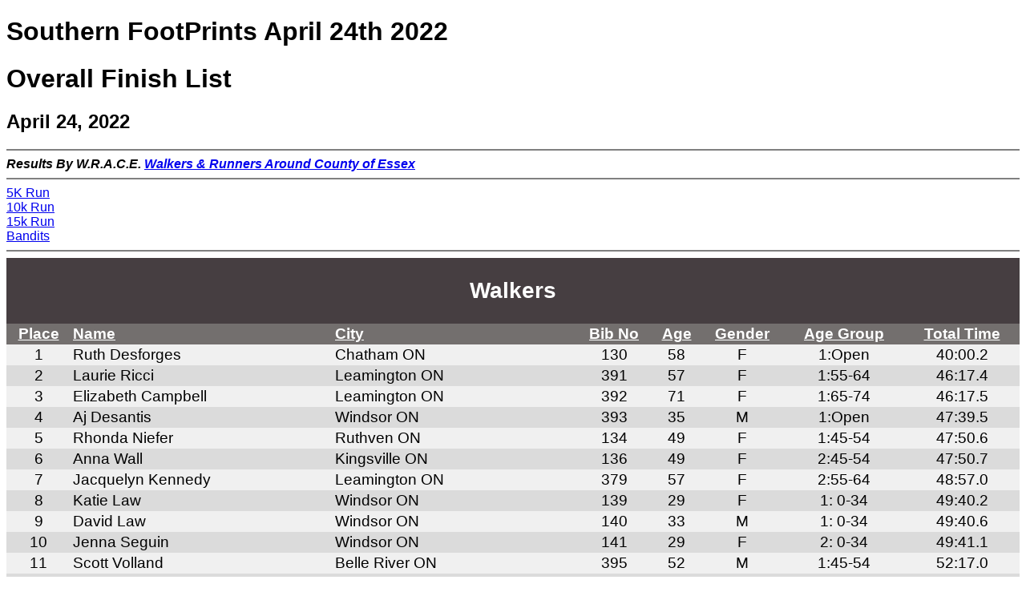

--- FILE ---
content_type: text/html
request_url: http://wrace.org/results/southernfootprints/southernfootprints22.htm
body_size: 9636
content:
<!-- saved from url=(0022)http://internet.e-mail -->
<!DOCTYPE HTML PUBLIC "-//W3C//DTD HTML 4.01 Transitional//EN">
<html lang=en>
<HEAD><TITLE>Southern FootPrints April 24th 2022</TITLE>
<script type="text/javascript" src="https://ajax.googleapis.com/ajax/libs/jquery/1.4.4/jquery.min.js"></script>

<script type="text/javascript">
$.noConflict();
  jQuery(document).ready(function($) {
   $("table.racetable tr:even").css("background-color", "#F0F0F0");   
   $("table.racetable tr:odd").css("background-color", "#DBDBDB");    
       });
  </script>
<style TYPE="text/css">
<!--
body { 
font: normal 100% Calibri, sans-serif;
}
-->
	
<!--table
	{mso-displayed-decimal-separator:"\.";
	mso-displayed-thousand-separator:"\,";}

.racetable 
	{
	border-collapse:collapse; 
	width:100%; 
	color: #0000000; 
	font-size: 14.0pt;
	}

.racetable TD 
	{
	padding:2px 3px 2px 3px;
	mso-ignore:padding;
	border:none;
	vertical-align:bottom;
	font-family:Calibri, sans-serif;
	mso-pattern:auto;
	white-space:nowrap;
	mso-font-charset:0;
	mso-number-format:General;
	}

.racetable TD.h11, .racetable TD.d01, .racetable TD.d11, .racetable TD.d21, .racetable TD.h01, .racetable TD.h21
	{
	text-align:center;
	}

.racetable TD.h12, .racetable TD.d02, .racetable TD.d12, .racetable TD.d22  
	{
	text-align:left;
	}

.racetable TD.d11, .racetable TD.d21, .racetable TD.d12, .racetable TD.d22  
	{
	font-weight:bold;
	}

.racetable TD.d21, .racetable TD.d22  
	{
	text-decoration:underline;
	}

.racetable TD.h11, .racetable TD.h12 
	{
	font-weight:bold;
	text-decoration:underline;
	color: #FFFFFF;
	background: #736F6E;
	}

.racetable TD.h21,.racetable TD.h22 
	{
	font-weight:bold;
	color: #FFFFFF;
	background: #736F6E;
	}

.racetable TD.h01,.racetable TD.h02
	{
	background:#463E41;
	color: #FFFFFF;
	font-size:14.0pt;
	font-weight:bold;
	}
.pagebreak { page-break-before: always; } // page-break-after works, as well

-->
</style>
<style TYPE="text/css">
#container {
    position:relative;
    display: flex;
    justify-content: space-between;
    max-height:0px;
    width:99.5%;
    background-color:#      ;
    border-style:none;
    margin:auto;
    top:0px;
}

#container > div {
    max-height:0px;
    top:0px;
}

</style>
<style>
h1 { 
    display: block;
    font-size: 2em;
    margin-top: 0.67em;
    margin-bottom: 0.67em;
    margin-left: 0;
    margin-right: 0;
    font-weight: bold;
}
h2 { 
    display: block;
    font-size: 1.5em;
    margin-top: 0.83em;
    margin-bottom: 0.83em;
    margin-left: 0;
    margin-right: 0;
    font-weight: bold;
}
h3, legend{font-size:1.17em; clear:both;}
h4 { 
��� display: block;
��� margin-top: 1.33em;
��� margin-bottom: 1.33em;
��� margin-left: 0;
��� margin-right: 0;
��� font-weight: bold;
}
h5 { 
��� display: block;
��� font-size: .83em;
��� margin-top: 1.67em;
��� margin-bottom: 1.67em;
��� margin-left: 0;
��� margin-right: 0;
��� font-weight: bold;
}
h6 { 
��� display: block;
��� font-size: .67em;
��� margin-top: 2.33em;
��� margin-bottom: 2.33em;
��� margin-left: 0;
��� margin-right: 0;
��� font-weight: bold;
}
</style>
</head>
<body>	
<A Name = "Top"></A>
<H1>Southern FootPrints April 24th 2022</H1>
<H1>Overall Finish List</H1>
<H2>April 24, 2022</H2>
<HR noshade>
<B><I>Results By W.R.A.C.E. <a href="http://www.wrace.org">Walkers & Runners Around County of Essex</a></I></B>
<HR noshade>
<A href="# 2">5K Run</A><BR>
<A href="# 3">10k Run</A><BR>
<A href="# 4">15k Run</A><BR>
<A href="#10">Bandits</A><BR>
<HR noshade>
<table border=0 cellpadding=0 cellspacing=0 class="racetable">
  <tr>
    <td class=h01 colspan="8"><H2>Walkers</H2></td>
  </tr>
  <tr>
    <td class=h11>Place</td>
    <td class=h12>Name</td>
    <td class=h12>City</td>
    <td class=h11>Bib No</td>
    <td class=h11>Age</td>
    <td class=h11>Gender</td>
    <td class=h11>Age Group</td>
    <td class=h11>Total Time</td>
  </tr>
  <tr>
    <td class=d01>1</td>
    <td class=d02>Ruth Desforges</td>
    <td class=d02>Chatham  ON</td>
    <td class=d01>130</td>
    <td class=d01>58</td>
    <td class=d01>F</td>
    <td class=d01>1:Open</td>
    <td class=d01>    40:00.2</td>
  </tr>
  <tr>
    <td class=d01>2</td>
    <td class=d02>Laurie Ricci</td>
    <td class=d02>Leamington  ON</td>
    <td class=d01>391</td>
    <td class=d01>57</td>
    <td class=d01>F</td>
    <td class=d01>1:55-64</td>
    <td class=d01>    46:17.4</td>
  </tr>
  <tr>
    <td class=d01>3</td>
    <td class=d02>Elizabeth Campbell</td>
    <td class=d02>Leamington  ON</td>
    <td class=d01>392</td>
    <td class=d01>71</td>
    <td class=d01>F</td>
    <td class=d01>1:65-74</td>
    <td class=d01>    46:17.5</td>
  </tr>
  <tr>
    <td class=d01>4</td>
    <td class=d02>Aj Desantis</td>
    <td class=d02>Windsor  ON</td>
    <td class=d01>393</td>
    <td class=d01>35</td>
    <td class=d01>M</td>
    <td class=d01>1:Open</td>
    <td class=d01>    47:39.5</td>
  </tr>
  <tr>
    <td class=d01>5</td>
    <td class=d02>Rhonda Niefer</td>
    <td class=d02>Ruthven  ON</td>
    <td class=d01>134</td>
    <td class=d01>49</td>
    <td class=d01>F</td>
    <td class=d01>1:45-54</td>
    <td class=d01>    47:50.6</td>
  </tr>
  <tr>
    <td class=d01>6</td>
    <td class=d02>Anna Wall</td>
    <td class=d02>Kingsville  ON</td>
    <td class=d01>136</td>
    <td class=d01>49</td>
    <td class=d01>F</td>
    <td class=d01>2:45-54</td>
    <td class=d01>    47:50.7</td>
  </tr>
  <tr>
    <td class=d01>7</td>
    <td class=d02>Jacquelyn Kennedy</td>
    <td class=d02>Leamington  ON</td>
    <td class=d01>379</td>
    <td class=d01>57</td>
    <td class=d01>F</td>
    <td class=d01>2:55-64</td>
    <td class=d01>    48:57.0</td>
  </tr>
  <tr>
    <td class=d01>8</td>
    <td class=d02>Katie Law</td>
    <td class=d02>Windsor  ON</td>
    <td class=d01>139</td>
    <td class=d01>29</td>
    <td class=d01>F</td>
    <td class=d01>1: 0-34</td>
    <td class=d01>    49:40.2</td>
  </tr>
  <tr>
    <td class=d01>9</td>
    <td class=d02>David Law</td>
    <td class=d02>Windsor  ON</td>
    <td class=d01>140</td>
    <td class=d01>33</td>
    <td class=d01>M</td>
    <td class=d01>1: 0-34</td>
    <td class=d01>    49:40.6</td>
  </tr>
  <tr>
    <td class=d01>10</td>
    <td class=d02>Jenna Seguin</td>
    <td class=d02>Windsor  ON</td>
    <td class=d01>141</td>
    <td class=d01>29</td>
    <td class=d01>F</td>
    <td class=d01>2: 0-34</td>
    <td class=d01>    49:41.1</td>
  </tr>
  <tr>
    <td class=d01>11</td>
    <td class=d02>Scott Volland</td>
    <td class=d02>Belle River  ON</td>
    <td class=d01>395</td>
    <td class=d01>52</td>
    <td class=d01>M</td>
    <td class=d01>1:45-54</td>
    <td class=d01>    52:17.0</td>
  </tr>
  <tr>
    <td class=d01>12</td>
    <td class=d02>Nancy Lyons</td>
    <td class=d02>Essex  ON</td>
    <td class=d01>387</td>
    <td class=d01>68</td>
    <td class=d01>F</td>
    <td class=d01>2:65-74</td>
    <td class=d01>    53:04.6</td>
  </tr>
  <tr>
    <td class=d01>13</td>
    <td class=d02>Lori Deschaine</td>
    <td class=d02>Windsor  ON</td>
    <td class=d01>368</td>
    <td class=d01>49</td>
    <td class=d01>F</td>
    <td class=d01>3:45-54</td>
    <td class=d01>    53:05.7</td>
  </tr>
  <tr>
    <td class=d01>14</td>
    <td class=d02>Neil Blair</td>
    <td class=d02>Tilbury, Ontario  ON</td>
    <td class=d01>359</td>
    <td class=d01>30</td>
    <td class=d01>M</td>
    <td class=d01>2: 0-34</td>
    <td class=d01>    53:11.8</td>
  </tr>
  <tr>
    <td class=d01>15</td>
    <td class=d02>Ryan Schat</td>
    <td class=d02>Essex  ON</td>
    <td class=d01>137</td>
    <td class=d01>25</td>
    <td class=d01>M</td>
    <td class=d01>3: 0-34</td>
    <td class=d01>    53:11.8</td>
  </tr>
  <tr>
    <td class=d01>16</td>
    <td class=d02>Paislee Chauvin</td>
    <td class=d02>Windsor  ON</td>
    <td class=d01>142</td>
    <td class=d01>12</td>
    <td class=d01>F</td>
    <td class=d01>3: 0-34</td>
    <td class=d01>    56:57.1</td>
  </tr>
  <tr>
    <td class=d01>17</td>
    <td class=d02>Hailee Chauvin</td>
    <td class=d02>Belle River  ON</td>
    <td class=d01>143</td>
    <td class=d01>16</td>
    <td class=d01>F</td>
    <td class=d01>4: 0-34</td>
    <td class=d01>    56:57.2</td>
  </tr>
  <tr>
    <td class=d01>18</td>
    <td class=d02>Ed Cornies</td>
    <td class=d02>Wheatley  ON</td>
    <td class=d01>365</td>
    <td class=d01>62</td>
    <td class=d01>M</td>
    <td class=d01>1:55-64</td>
    <td class=d01>    59:24.0</td>
  </tr>
  <tr>
    <td class=d01>19</td>
    <td class=d02>Barb Masotti</td>
    <td class=d02>Windsor  ON</td>
    <td class=d01>389</td>
    <td class=d01>65</td>
    <td class=d01>F</td>
    <td class=d01>3:65-74</td>
    <td class=d01>  1:01:46.5</td>
  </tr>
  <tr>
    <td class=d01>20</td>
    <td class=d02>Sue Konyha</td>
    <td class=d02>Windsor  ON</td>
    <td class=d01>394</td>
    <td class=d01>65</td>
    <td class=d01>F</td>
    <td class=d01>4:65-74</td>
    <td class=d01>  1:01:48.0</td>
  </tr>
  <tr>
    <td class=d01>21</td>
    <td class=d02>Janice Millar</td>
    <td class=d02>Lasalle  ON</td>
    <td class=d01>390</td>
    <td class=d01>59</td>
    <td class=d01>F</td>
    <td class=d01>3:55-64</td>
    <td class=d01>  1:01:49.0</td>
  </tr>
  <tr>
    <td class=d01>22</td>
    <td class=d02>Elizabeth Dow</td>
    <td class=d02>Windsor  ON</td>
    <td class=d01>370</td>
    <td class=d01>62</td>
    <td class=d01>F</td>
    <td class=d01>4:55-64</td>
    <td class=d01>  1:01:51.8</td>
  </tr>
  <tr>
    <td class=d01>23</td>
    <td class=d02>Jake Martens</td>
    <td class=d02>Kingsville  ON</td>
    <td class=d01>388</td>
    <td class=d01>72</td>
    <td class=d01>M</td>
    <td class=d01>1:65-74</td>
    <td class=d01>  1:09:59.8</td>
  </tr>
  <tr>
    <td class=d02><A name = " 2"><A href = "#Top"><font size="-1">Top</font></A></td>
    <td class=d01 colspan="7">&nbsp;</td>
  </tr>
  <tr>
    <td class=h01 colspan="8"><H2>5K Run</H2></td>
  </tr>
  <tr>
    <td class=h11>Place</td>
    <td class=h12>Name</td>
    <td class=h12>City</td>
    <td class=h11>Bib No</td>
    <td class=h11>Age</td>
    <td class=h11>Gender</td>
    <td class=h11>Age Group</td>
    <td class=h11>Total Time</td>
  </tr>
  <tr>
    <td class=d01>1</td>
    <td class=d02>Matt Lafleur</td>
    <td class=d02>Kingsville  ON</td>
    <td class=d01>600</td>
    <td class=d01>19</td>
    <td class=d01>M</td>
    <td class=d01>1:Open</td>
    <td class=d01>    16:12.5</td>
  </tr>
  <tr>
    <td class=d01>2</td>
    <td class=d02>Kyle Morand</td>
    <td class=d02>Amherstburg  ON</td>
    <td class=d01>523</td>
    <td class=d01>29</td>
    <td class=d01>M</td>
    <td class=d01>1:25-29</td>
    <td class=d01>    19:14.6</td>
  </tr>
  <tr>
    <td class=d01>3</td>
    <td class=d02>Meg Mooney</td>
    <td class=d02>Belle River  ON</td>
    <td class=d01>606</td>
    <td class=d01>21</td>
    <td class=d01>F</td>
    <td class=d01>1:Open</td>
    <td class=d01>    20:36.1</td>
  </tr>
  <tr>
    <td class=d01>4</td>
    <td class=d02>Sian Kniaziew</td>
    <td class=d02>Leamington  ON</td>
    <td class=d01>748</td>
    <td class=d01>15</td>
    <td class=d01>F</td>
    <td class=d01>1:15-19</td>
    <td class=d01>    20:48.7</td>
  </tr>
  <tr>
    <td class=d01>5</td>
    <td class=d02>Brayden Mazzella</td>
    <td class=d02>Leamington  ON</td>
    <td class=d01>520</td>
    <td class=d01>20</td>
    <td class=d01>M</td>
    <td class=d01>1:20-24</td>
    <td class=d01>    20:55.6</td>
  </tr>
  <tr>
    <td class=d01>6</td>
    <td class=d02>Connor Laino</td>
    <td class=d02>Leamington  NS</td>
    <td class=d01>495</td>
    <td class=d01>26</td>
    <td class=d01>M</td>
    <td class=d01>2:25-29</td>
    <td class=d01>    22:34.8</td>
  </tr>
  <tr>
    <td class=d01>7</td>
    <td class=d02>Dave Bueckert</td>
    <td class=d02>Chatham  ON</td>
    <td class=d01>465</td>
    <td class=d01>64</td>
    <td class=d01>M</td>
    <td class=d01>1:60-64</td>
    <td class=d01>    22:38.1</td>
  </tr>
  <tr>
    <td class=d01>8</td>
    <td class=d02>Aaden Setterington</td>
    <td class=d02>Leamington  ON</td>
    <td class=d01>793</td>
    <td class=d01>13</td>
    <td class=d01>M</td>
    <td class=d01>1:11-14</td>
    <td class=d01>    23:36.0</td>
  </tr>
  <tr>
    <td class=d01>9</td>
    <td class=d02>Daniel Allaire</td>
    <td class=d02>Amherstburg  ON</td>
    <td class=d01>603</td>
    <td class=d01>46</td>
    <td class=d01>M</td>
    <td class=d01>1:45-49</td>
    <td class=d01>    23:45.6</td>
  </tr>
  <tr>
    <td class=d01>10</td>
    <td class=d02>Philip Nourse</td>
    <td class=d02>Windsor  ON</td>
    <td class=d01>771</td>
    <td class=d01>50</td>
    <td class=d01>M</td>
    <td class=d01>1:50-54</td>
    <td class=d01>    23:48.9</td>
  </tr>
  <tr>
    <td class=d01>11</td>
    <td class=d02>Jeremy Colenutt</td>
    <td class=d02>Ruthven  ON</td>
    <td class=d01>472</td>
    <td class=d01>47</td>
    <td class=d01>M</td>
    <td class=d01>2:45-49</td>
    <td class=d01>    23:50.2</td>
  </tr>
  <tr>
    <td class=d01>12</td>
    <td class=d02>Jason Hernandez</td>
    <td class=d02>Harrow  ON</td>
    <td class=d01>488</td>
    <td class=d01>34</td>
    <td class=d01>M</td>
    <td class=d01>1:30-34</td>
    <td class=d01>    24:07.8</td>
  </tr>
  <tr>
    <td class=d01>13</td>
    <td class=d02>Jeremy Barton</td>
    <td class=d02>La Salle  ON</td>
    <td class=d01>1854</td>
    <td class=d01>49</td>
    <td class=d01>M</td>
    <td class=d01>3:45-49</td>
    <td class=d01>    24:18.8</td>
  </tr>
  <tr>
    <td class=d01>14</td>
    <td class=d02>Amelia Daigle</td>
    <td class=d02>Windsor  ON</td>
    <td class=d01>475</td>
    <td class=d01>33</td>
    <td class=d01>F</td>
    <td class=d01>1:30-34</td>
    <td class=d01>    24:23.8</td>
  </tr>
  <tr>
    <td class=d01>15</td>
    <td class=d02>Genevieve Bacon</td>
    <td class=d02>Harrow  ON</td>
    <td class=d01>797</td>
    <td class=d01>15</td>
    <td class=d01>F</td>
    <td class=d01>2:15-19</td>
    <td class=d01>    24:32.2</td>
  </tr>
  <tr>
    <td class=d01>16</td>
    <td class=d02>Emily Sawatzky</td>
    <td class=d02>Leamington  ON</td>
    <td class=d01>796</td>
    <td class=d01>15</td>
    <td class=d01>F</td>
    <td class=d01>3:15-19</td>
    <td class=d01>    24:41.0</td>
  </tr>
  <tr>
    <td class=d01>17</td>
    <td class=d02>Adam Williams</td>
    <td class=d02>Leamington  ON</td>
    <td class=d01>605</td>
    <td class=d01>38</td>
    <td class=d01>M</td>
    <td class=d01>1:35-39</td>
    <td class=d01>    25:07.1</td>
  </tr>
  <tr>
    <td class=d01>18</td>
    <td class=d02>David Campbell</td>
    <td class=d02>Lasalle  ON</td>
    <td class=d01>708</td>
    <td class=d01>42</td>
    <td class=d01>M</td>
    <td class=d01>1:40-44</td>
    <td class=d01>    25:10.6</td>
  </tr>
  <tr>
    <td class=d01>19</td>
    <td class=d02>Chloe Ebbibbhahs</td>
    <td class=d02>Windsor  ON</td>
    <td class=d01>743</td>
    <td class=d01>25</td>
    <td class=d01>F</td>
    <td class=d01>1:25-29</td>
    <td class=d01>    25:16.7</td>
  </tr>
  <tr>
    <td class=d01>20</td>
    <td class=d02>Bob Rumble</td>
    <td class=d02>Leamington  ON</td>
    <td class=d01>535</td>
    <td class=d01>68</td>
    <td class=d01>M</td>
    <td class=d01>1:65-69</td>
    <td class=d01>    26:15.0</td>
  </tr>
  <tr>
    <td class=d01>21</td>
    <td class=d02>Cadence Turner</td>
    <td class=d02>Windsor  ON</td>
    <td class=d01>794</td>
    <td class=d01>11</td>
    <td class=d01>F</td>
    <td class=d01>1:11-14</td>
    <td class=d01>    26:30.1</td>
  </tr>
  <tr>
    <td class=d01>22</td>
    <td class=d02>Craig Turner</td>
    <td class=d02>Win Dsor  ON</td>
    <td class=d01>795</td>
    <td class=d01>40</td>
    <td class=d01>M</td>
    <td class=d01>2:40-44</td>
    <td class=d01>    26:30.5</td>
  </tr>
  <tr>
    <td class=d01>23</td>
    <td class=d02>Sammy Bueckert</td>
    <td class=d02>Harrow  ON</td>
    <td class=d01>464</td>
    <td class=d01>35</td>
    <td class=d01>F</td>
    <td class=d01>1:35-39</td>
    <td class=d01>    26:34.8</td>
  </tr>
  <tr>
    <td class=d01>24</td>
    <td class=d02>Len Fuerth</td>
    <td class=d02>Woodslee  ON</td>
    <td class=d01>746</td>
    <td class=d01>73</td>
    <td class=d01>M</td>
    <td class=d01>1:70-74</td>
    <td class=d01>    26:55.4</td>
  </tr>
  <tr>
    <td class=d01>25</td>
    <td class=d02>Daniel Campbell</td>
    <td class=d02>Lasalle, Ontario  ON</td>
    <td class=d01>467</td>
    <td class=d01>36</td>
    <td class=d01>M</td>
    <td class=d01>2:35-39</td>
    <td class=d01>    27:15.6</td>
  </tr>
  <tr>
    <td class=d01>26</td>
    <td class=d02>Moe Susa</td>
    <td class=d02>Windsor  ON</td>
    <td class=d01>538</td>
    <td class=d01>29</td>
    <td class=d01>M</td>
    <td class=d01>3:25-29</td>
    <td class=d01>    27:16.0</td>
  </tr>
  <tr>
    <td class=d01>27</td>
    <td class=d02>Cheri Mulcaster</td>
    <td class=d02>Essex  ON</td>
    <td class=d01>524</td>
    <td class=d01>42</td>
    <td class=d01>F</td>
    <td class=d01>1:40-44</td>
    <td class=d01>    27:49.1</td>
  </tr>
  <tr>
    <td class=d01>28</td>
    <td class=d02>Ryan Phaneuf</td>
    <td class=d02>Essex  ON</td>
    <td class=d01>528</td>
    <td class=d01>32</td>
    <td class=d01>M</td>
    <td class=d01>2:30-34</td>
    <td class=d01>    27:49.2</td>
  </tr>
  <tr>
    <td class=d01>29</td>
    <td class=d02>Mindy Colenutt</td>
    <td class=d02>Ruthven  ON</td>
    <td class=d01>471</td>
    <td class=d01>45</td>
    <td class=d01>F</td>
    <td class=d01>1:45-49</td>
    <td class=d01>    28:11.3</td>
  </tr>
  <tr>
    <td class=d01>30</td>
    <td class=d02>Sarah Klie</td>
    <td class=d02>Essex  ON</td>
    <td class=d01>494</td>
    <td class=d01>37</td>
    <td class=d01>F</td>
    <td class=d01>2:35-39</td>
    <td class=d01>    28:16.1</td>
  </tr>
  <tr>
    <td class=d01>31</td>
    <td class=d02>Teresa Mulcaster</td>
    <td class=d02>South Woodslee  ON</td>
    <td class=d01>752</td>
    <td class=d01>43</td>
    <td class=d01>F</td>
    <td class=d01>2:40-44</td>
    <td class=d01>    28:29.0</td>
  </tr>
  <tr>
    <td class=d01>32</td>
    <td class=d02>Jamie Scott</td>
    <td class=d02>Windsor  ON</td>
    <td class=d01>781</td>
    <td class=d01>29</td>
    <td class=d01>F</td>
    <td class=d01>2:25-29</td>
    <td class=d01>    28:38.9</td>
  </tr>
  <tr>
    <td class=d01>33</td>
    <td class=d02>Nick Long</td>
    <td class=d02>Windsor  ON</td>
    <td class=d01>750</td>
    <td class=d01>34</td>
    <td class=d01>M</td>
    <td class=d01>3:30-34</td>
    <td class=d01>    28:55.5</td>
  </tr>
  <tr>
    <td class=d01>34</td>
    <td class=d02>Phil Rosenfeld</td>
    <td class=d02>Wheatley  ON</td>
    <td class=d01>773</td>
    <td class=d01>65</td>
    <td class=d01>M</td>
    <td class=d01>2:65-69</td>
    <td class=d01>    29:08.4</td>
  </tr>
  <tr>
    <td class=d01>35</td>
    <td class=d02>Aava Setterington</td>
    <td class=d02>Leamington  ON</td>
    <td class=d01>792</td>
    <td class=d01>11</td>
    <td class=d01>F</td>
    <td class=d01>2:11-14</td>
    <td class=d01>    29:11.3</td>
  </tr>
  <tr>
    <td class=d01>36</td>
    <td class=d02>Loralei Chauvin</td>
    <td class=d02>Essex  ON</td>
    <td class=d01>1034</td>
    <td class=d01>17</td>
    <td class=d01>F</td>
    <td class=d01>4:15-19</td>
    <td class=d01>    29:17.8</td>
  </tr>
  <tr>
    <td class=d01>37</td>
    <td class=d02>Noah Mastronardi</td>
    <td class=d02>Essex  ON</td>
    <td class=d01>1045</td>
    <td class=d01>17</td>
    <td class=d01>M</td>
    <td class=d01>1:15-19</td>
    <td class=d01>    29:18.0</td>
  </tr>
  <tr>
    <td class=d01>38</td>
    <td class=d02>Elizabeth Hadlock</td>
    <td class=d02>Wallaceburg  ON</td>
    <td class=d01>487</td>
    <td class=d01>23</td>
    <td class=d01>F</td>
    <td class=d01>1:20-24</td>
    <td class=d01>    29:24.8</td>
  </tr>
  <tr>
    <td class=d01>39</td>
    <td class=d02>Ric Keller</td>
    <td class=d02>Harrow  ON</td>
    <td class=d01>790</td>
    <td class=d01>51</td>
    <td class=d01>M</td>
    <td class=d01>2:50-54</td>
    <td class=d01>    29:47.6</td>
  </tr>
  <tr>
    <td class=d01>40</td>
    <td class=d02>Lauren Ducharme</td>
    <td class=d02>Tecumseh  ON</td>
    <td class=d01>477</td>
    <td class=d01>37</td>
    <td class=d01>F</td>
    <td class=d01>3:35-39</td>
    <td class=d01>    30:16.3</td>
  </tr>
  <tr>
    <td class=d01>41</td>
    <td class=d02>Christine Hutchins</td>
    <td class=d02>Leamington  ON</td>
    <td class=d01>489</td>
    <td class=d01>34</td>
    <td class=d01>F</td>
    <td class=d01>2:30-34</td>
    <td class=d01>    30:19.7</td>
  </tr>
  <tr>
    <td class=d01>42</td>
    <td class=d02>Kelly Wales</td>
    <td class=d02>Leamington  ON</td>
    <td class=d01>547</td>
    <td class=d01>50</td>
    <td class=d01>F</td>
    <td class=d01>1:50-54</td>
    <td class=d01>    30:19.8</td>
  </tr>
  <tr>
    <td class=d01>43</td>
    <td class=d02>Alan Thibert</td>
    <td class=d02>Tecumseh  ON</td>
    <td class=d01>540</td>
    <td class=d01>56</td>
    <td class=d01>M</td>
    <td class=d01>1:55-59</td>
    <td class=d01>    30:22.8</td>
  </tr>
  <tr>
    <td class=d01>44</td>
    <td class=d02>Liz Sampogna</td>
    <td class=d02>Cottam  ON</td>
    <td class=d01>800</td>
    <td class=d01>44</td>
    <td class=d01>F</td>
    <td class=d01>3:40-44</td>
    <td class=d01>    30:34.6</td>
  </tr>
  <tr>
    <td class=d01>45</td>
    <td class=d02>Sal Recinos</td>
    <td class=d02>Leamington  ON</td>
    <td class=d01>782</td>
    <td class=d01>22</td>
    <td class=d01>M</td>
    <td class=d01>2:20-24</td>
    <td class=d01>    30:43.4</td>
  </tr>
  <tr>
    <td class=d01>46</td>
    <td class=d02>Chris Fuerth</td>
    <td class=d02>Woodslee  ON</td>
    <td class=d01>745</td>
    <td class=d01>74</td>
    <td class=d01>F</td>
    <td class=d01>1:70-74</td>
    <td class=d01>    30:50.0</td>
  </tr>
  <tr>
    <td class=d01>47</td>
    <td class=d02>Allison Brady</td>
    <td class=d02>Harrow  ON</td>
    <td class=d01>786</td>
    <td class=d01>16</td>
    <td class=d01>F</td>
    <td class=d01>5:15-19</td>
    <td class=d01>    30:54.4</td>
  </tr>
  <tr>
    <td class=d01>48</td>
    <td class=d02>Randi Lamarche</td>
    <td class=d02>Amherstburg  ON</td>
    <td class=d01>601</td>
    <td class=d01>41</td>
    <td class=d01>F</td>
    <td class=d01>4:40-44</td>
    <td class=d01>    31:02.9</td>
  </tr>
  <tr>
    <td class=d01>49</td>
    <td class=d02>Pete Weibe</td>
    <td class=d02>Leamington  ON</td>
    <td class=d01>785</td>
    <td class=d01>62</td>
    <td class=d01>M</td>
    <td class=d01>2:60-64</td>
    <td class=d01>    31:11.9</td>
  </tr>
  <tr>
    <td class=d01>50</td>
    <td class=d02>Larry Masotti</td>
    <td class=d02>Windsor  ON</td>
    <td class=d01>519</td>
    <td class=d01>65</td>
    <td class=d01>M</td>
    <td class=d01>3:65-69</td>
    <td class=d01>    31:12.7</td>
  </tr>
  <tr>
    <td class=d01>51</td>
    <td class=d02>Heather Hadlock</td>
    <td class=d02>Wallaceburg  ON</td>
    <td class=d01>482</td>
    <td class=d01>52</td>
    <td class=d01>F</td>
    <td class=d01>2:50-54</td>
    <td class=d01>    31:24.7</td>
  </tr>
  <tr>
    <td class=d01>52</td>
    <td class=d02>Dave Palmer</td>
    <td class=d02>Chatham  ON</td>
    <td class=d01>753</td>
    <td class=d01>57</td>
    <td class=d01>M</td>
    <td class=d01>2:55-59</td>
    <td class=d01>    31:57.5</td>
  </tr>
  <tr>
    <td class=d01>53</td>
    <td class=d02>Craig Tanner</td>
    <td class=d02>Tecumseh  ON</td>
    <td class=d01>757</td>
    <td class=d01>48</td>
    <td class=d01>M</td>
    <td class=d01>4:45-49</td>
    <td class=d01>    31:58.4</td>
  </tr>
  <tr>
    <td class=d01>54</td>
    <td class=d02>Liz Chittle</td>
    <td class=d02>Harrow  ON</td>
    <td class=d01>470</td>
    <td class=d01>54</td>
    <td class=d01>F</td>
    <td class=d01>3:50-54</td>
    <td class=d01>    32:00.3</td>
  </tr>
  <tr>
    <td class=d01>55</td>
    <td class=d02>Sue Danby</td>
    <td class=d02>Amherstburg  ON</td>
    <td class=d01>476</td>
    <td class=d01>42</td>
    <td class=d01>F</td>
    <td class=d01>5:40-44</td>
    <td class=d01>    32:07.7</td>
  </tr>
  <tr>
    <td class=d01>56</td>
    <td class=d02>Wendy Malenfant</td>
    <td class=d02>Belle River  ON</td>
    <td class=d01>497</td>
    <td class=d01>52</td>
    <td class=d01>F</td>
    <td class=d01>4:50-54</td>
    <td class=d01>    32:10.9</td>
  </tr>
  <tr>
    <td class=d01>57</td>
    <td class=d02>Robin Patterson</td>
    <td class=d02>Rr#3 Harrow  ON</td>
    <td class=d01>755</td>
    <td class=d01>61</td>
    <td class=d01>M</td>
    <td class=d01>3:60-64</td>
    <td class=d01>    32:17.7</td>
  </tr>
  <tr>
    <td class=d01>58</td>
    <td class=d02>Donna Patterson</td>
    <td class=d02>Rr#3 Harrow  ON</td>
    <td class=d01>754</td>
    <td class=d01>60</td>
    <td class=d01>F</td>
    <td class=d01>1:60-64</td>
    <td class=d01>    32:17.8</td>
  </tr>
  <tr>
    <td class=d01>59</td>
    <td class=d02>Samm Manherz</td>
    <td class=d02>Lasalle  ON</td>
    <td class=d01>499</td>
    <td class=d01>26</td>
    <td class=d01>F</td>
    <td class=d01>3:25-29</td>
    <td class=d01>    32:35.1</td>
  </tr>
  <tr>
    <td class=d01>60</td>
    <td class=d02>Emile Daaboul</td>
    <td class=d02>Lasalle  ON</td>
    <td class=d01>474</td>
    <td class=d01>49</td>
    <td class=d01>M</td>
    <td class=d01>5:45-49</td>
    <td class=d01>    32:36.0</td>
  </tr>
  <tr>
    <td class=d01>61</td>
    <td class=d02>Matthew Isherwood</td>
    <td class=d02>Windsor  ON</td>
    <td class=d01>490</td>
    <td class=d01>33</td>
    <td class=d01>M</td>
    <td class=d01>4:30-34</td>
    <td class=d01>    32:36.9</td>
  </tr>
  <tr>
    <td class=d01>62</td>
    <td class=d02>Tara Manherz</td>
    <td class=d02>Amherstburg  ON</td>
    <td class=d01>498</td>
    <td class=d01>37</td>
    <td class=d01>F</td>
    <td class=d01>4:35-39</td>
    <td class=d01>    32:40.3</td>
  </tr>
  <tr>
    <td class=d01>63</td>
    <td class=d02>Caiden Fitzpatrick</td>
    <td class=d02>South Woodslee  ON</td>
    <td class=d01>784</td>
    <td class=d01>10</td>
    <td class=d01>M</td>
    <td class=d01>1: 0-10</td>
    <td class=d01>    32:41.4</td>
  </tr>
  <tr>
    <td class=d01>64</td>
    <td class=d02>Katie Fitzpatrick</td>
    <td class=d02>South Woodslee  ON</td>
    <td class=d01>783</td>
    <td class=d01>38</td>
    <td class=d01>F</td>
    <td class=d01>5:35-39</td>
    <td class=d01>    32:42.3</td>
  </tr>
  <tr>
    <td class=d01>65</td>
    <td class=d02>Bill Folliott</td>
    <td class=d02>Kingsville  ON</td>
    <td class=d01>602</td>
    <td class=d01>74</td>
    <td class=d01>M</td>
    <td class=d01>2:70-74</td>
    <td class=d01>    32:46.9</td>
  </tr>
  <tr>
    <td class=d01>66</td>
    <td class=d02>Leeann Turza</td>
    <td class=d02>Windsor  ON</td>
    <td class=d01>545</td>
    <td class=d01>51</td>
    <td class=d01>M</td>
    <td class=d01>3:50-54</td>
    <td class=d01>    32:51.2</td>
  </tr>
  <tr>
    <td class=d01>67</td>
    <td class=d02>Amanda Allen</td>
    <td class=d02>Windsor  ON</td>
    <td class=d01>604</td>
    <td class=d01>51</td>
    <td class=d01>F</td>
    <td class=d01>5:50-54</td>
    <td class=d01>    32:51.5</td>
  </tr>
  <tr>
    <td class=d01>68</td>
    <td class=d02>Aaron Setterington</td>
    <td class=d02>Leamington  ON</td>
    <td class=d01>791</td>
    <td class=d01>44</td>
    <td class=d01>M</td>
    <td class=d01>3:40-44</td>
    <td class=d01>    32:54.4</td>
  </tr>
  <tr>
    <td class=d01>69</td>
    <td class=d02>Patricia Jarvis</td>
    <td class=d02>Amherstburg  ON</td>
    <td class=d01>491</td>
    <td class=d01>60</td>
    <td class=d01>F</td>
    <td class=d01>2:60-64</td>
    <td class=d01>    33:20.0</td>
  </tr>
  <tr>
    <td class=d01>70</td>
    <td class=d02>Christine Goulet</td>
    <td class=d02>Leamington  ON</td>
    <td class=d01>481</td>
    <td class=d01>58</td>
    <td class=d01>F</td>
    <td class=d01>1:55-59</td>
    <td class=d01>    33:35.6</td>
  </tr>
  <tr>
    <td class=d01>71</td>
    <td class=d02>Kristina Osborne</td>
    <td class=d02>Belle River  ON</td>
    <td class=d01>526</td>
    <td class=d01>44</td>
    <td class=d01>F</td>
    <td class=d01>6:40-44</td>
    <td class=d01>    34:01.3</td>
  </tr>
  <tr>
    <td class=d01>72</td>
    <td class=d02>Ann Seguin</td>
    <td class=d02>Lakeshore  ON</td>
    <td class=d01>774</td>
    <td class=d01>39</td>
    <td class=d01>F</td>
    <td class=d01>6:35-39</td>
    <td class=d01>    34:18.4</td>
  </tr>
  <tr>
    <td class=d01>73</td>
    <td class=d02>Robert Poirier</td>
    <td class=d02>Lasalle  ON</td>
    <td class=d01>529</td>
    <td class=d01>48</td>
    <td class=d01>M</td>
    <td class=d01>6:45-49</td>
    <td class=d01>    34:28.7</td>
  </tr>
  <tr>
    <td class=d01>74</td>
    <td class=d02>Julie Seaton</td>
    <td class=d02>Blenheim  ON</td>
    <td class=d01>536</td>
    <td class=d01>65</td>
    <td class=d01>F</td>
    <td class=d01>1:65-69</td>
    <td class=d01>    34:46.9</td>
  </tr>
  <tr>
    <td class=d01>75</td>
    <td class=d02>Grace Fox</td>
    <td class=d02>Leamington  ON</td>
    <td class=d01>787</td>
    <td class=d01>16</td>
    <td class=d01>F</td>
    <td class=d01>6:15-19</td>
    <td class=d01>    34:52.4</td>
  </tr>
  <tr>
    <td class=d01>76</td>
    <td class=d02>Lauren Nantau</td>
    <td class=d02>Windsor  ON</td>
    <td class=d01>525</td>
    <td class=d01>30</td>
    <td class=d01>F</td>
    <td class=d01>3:30-34</td>
    <td class=d01>    35:11.4</td>
  </tr>
  <tr>
    <td class=d01>77</td>
    <td class=d02>Darcy Thachuk-Gay</td>
    <td class=d02>Tecumseh  ON</td>
    <td class=d01>539</td>
    <td class=d01>50</td>
    <td class=d01>F</td>
    <td class=d01>6:50-54</td>
    <td class=d01>    35:18.8</td>
  </tr>
  <tr>
    <td class=d01>78</td>
    <td class=d02>Tina Morujo</td>
    <td class=d02>Lasalle  ON</td>
    <td class=d01>770</td>
    <td class=d01>55</td>
    <td class=d01>F</td>
    <td class=d01>2:55-59</td>
    <td class=d01>    35:19.5</td>
  </tr>
  <tr>
    <td class=d01>79</td>
    <td class=d02>Silvia Kienast</td>
    <td class=d02>Lasalle  ON</td>
    <td class=d01>492</td>
    <td class=d01>46</td>
    <td class=d01>F</td>
    <td class=d01>2:45-49</td>
    <td class=d01>    35:30.0</td>
  </tr>
  <tr>
    <td class=d01>80</td>
    <td class=d02>Nicole Giacchini</td>
    <td class=d02>Windsor  ON</td>
    <td class=d01>480</td>
    <td class=d01>25</td>
    <td class=d01>F</td>
    <td class=d01>4:25-29</td>
    <td class=d01>    35:30.0</td>
  </tr>
  <tr>
    <td class=d01>81</td>
    <td class=d02>Chet Gibula</td>
    <td class=d02>Leamington  ON</td>
    <td class=d01>764</td>
    <td class=d01>83</td>
    <td class=d01>M</td>
    <td class=d01>1:75-99</td>
    <td class=d01>    35:56.3</td>
  </tr>
  <tr>
    <td class=d01>82</td>
    <td class=d02>Andrea Ricci</td>
    <td class=d02>Leamington  ON</td>
    <td class=d01>533</td>
    <td class=d01>29</td>
    <td class=d01>F</td>
    <td class=d01>5:25-29</td>
    <td class=d01>    36:58.9</td>
  </tr>
  <tr>
    <td class=d01>83</td>
    <td class=d02>Ashley Carnahan</td>
    <td class=d02>Comber  ON</td>
    <td class=d01>763</td>
    <td class=d01>36</td>
    <td class=d01>F</td>
    <td class=d01>7:35-39</td>
    <td class=d01>    37:00.4</td>
  </tr>
  <tr>
    <td class=d01>84</td>
    <td class=d02>Gillian Clanachan</td>
    <td class=d02>Windsor  ON</td>
    <td class=d01>741</td>
    <td class=d01>29</td>
    <td class=d01>F</td>
    <td class=d01>6:25-29</td>
    <td class=d01>    40:23.4</td>
  </tr>
  <tr>
    <td class=d01>85</td>
    <td class=d02>Beth Kinnaird-Iler</td>
    <td class=d02>Harrow  ON</td>
    <td class=d01>493</td>
    <td class=d01>57</td>
    <td class=d01>F</td>
    <td class=d01>3:55-59</td>
    <td class=d01>    42:33.2</td>
  </tr>
  <tr>
    <td class=d01>86</td>
    <td class=d02>Trish Cowper</td>
    <td class=d02>Essex  ON</td>
    <td class=d01>473</td>
    <td class=d01>48</td>
    <td class=d01>F</td>
    <td class=d01>3:45-49</td>
    <td class=d01>    43:02.7</td>
  </tr>
  <tr>
    <td class=d01>87</td>
    <td class=d02>Santina Silvaggi</td>
    <td class=d02>Essex  ON</td>
    <td class=d01>537</td>
    <td class=d01>36</td>
    <td class=d01>F</td>
    <td class=d01>8:35-39</td>
    <td class=d01>    43:02.8</td>
  </tr>
  <tr>
    <td class=d01>88</td>
    <td class=d02>Annette Lumley</td>
    <td class=d02>Belle River  ON</td>
    <td class=d01>767</td>
    <td class=d01>53</td>
    <td class=d01>F</td>
    <td class=d01>7:50-54</td>
    <td class=d01>    44:18.4</td>
  </tr>
  <tr>
    <td class=d01>89</td>
    <td class=d02>Megan Lumley</td>
    <td class=d02>Belle River  ON</td>
    <td class=d01>496</td>
    <td class=d01>24</td>
    <td class=d01>F</td>
    <td class=d01>2:20-24</td>
    <td class=d01>    44:18.5</td>
  </tr>
  <tr>
    <td class=d01>90</td>
    <td class=d02>Emmett Campeau</td>
    <td class=d02>Essex  ON</td>
    <td class=d01>468</td>
    <td class=d01>9</td>
    <td class=d01>M</td>
    <td class=d01>2: 0-10</td>
    <td class=d01>    44:22.3</td>
  </tr>
  <tr>
    <td class=d01>91</td>
    <td class=d02>Jodie Campeau</td>
    <td class=d02>Essex  ON</td>
    <td class=d01>469</td>
    <td class=d01>38</td>
    <td class=d01>F</td>
    <td class=d01>9:35-39</td>
    <td class=d01>    44:29.3</td>
  </tr>
  <tr>
    <td class=d01>92</td>
    <td class=d02>Lisa Lavack</td>
    <td class=d02>Tecumseh  ON</td>
    <td class=d01>749</td>
    <td class=d01>52</td>
    <td class=d01>F</td>
    <td class=d01>8:50-54</td>
    <td class=d01>    44:41.1</td>
  </tr>
  <tr>
    <td class=d01>93</td>
    <td class=d02>Angela McMurren</td>
    <td class=d02>Woodslee  ON</td>
    <td class=d01>522</td>
    <td class=d01>45</td>
    <td class=d01>F</td>
    <td class=d01>4:45-49</td>
    <td class=d01>    45:49.5</td>
  </tr>
  <tr>
    <td class=d01>94</td>
    <td class=d02>Melissa Volland</td>
    <td class=d02>Belle River  ON</td>
    <td class=d01>546</td>
    <td class=d01>50</td>
    <td class=d01>F</td>
    <td class=d01>9:50-54</td>
    <td class=d01>    48:19.5</td>
  </tr>
  <tr>
    <td class=d01>95</td>
    <td class=d02>Sandra Bayly-Smith</td>
    <td class=d02>Windsor  ON</td>
    <td class=d01>681</td>
    <td class=d01>54</td>
    <td class=d01>F</td>
    <td class=d01>10:50-54</td>
    <td class=d01>    50:05.6</td>
  </tr>
  <tr>
    <td class=d01>96</td>
    <td class=d02>Leigh Fennell</td>
    <td class=d02>Belle River  ON</td>
    <td class=d01>744</td>
    <td class=d01>43</td>
    <td class=d01>F</td>
    <td class=d01>7:40-44</td>
    <td class=d01>    50:05.8</td>
  </tr>
  <tr>
    <td class=d01>97</td>
    <td class=d02>Kerry Josin</td>
    <td class=d02>Kingsville  ON</td>
    <td class=d01>798</td>
    <td class=d01>46</td>
    <td class=d01>F</td>
    <td class=d01>5:45-49</td>
    <td class=d01>    58:18.1</td>
  </tr>
  <tr>
    <td class=d01>98</td>
    <td class=d02>Dax Josin</td>
    <td class=d02>Kingsville  ON</td>
    <td class=d01>799</td>
    <td class=d01>18</td>
    <td class=d01>M</td>
    <td class=d01>2:15-19</td>
    <td class=d01>    58:18.1</td>
  </tr>
  <tr>
    <td class=d01>99</td>
    <td class=d02>Brian Palmer</td>
    <td class=d02>Leamington  ON</td>
    <td class=d01>789</td>
    <td class=d01>14</td>
    <td class=d01>M</td>
    <td class=d01>2:11-14</td>
    <td class=d01>  1:08:05.7</td>
  </tr>
  <tr>
    <td class=d01>100</td>
    <td class=d02>Madison Palmer</td>
    <td class=d02>Leamington  ON</td>
    <td class=d01>788</td>
    <td class=d01>16</td>
    <td class=d01>F</td>
    <td class=d01>7:15-19</td>
    <td class=d01>  1:08:05.8</td>
  </tr>
  <tr>
    <td class=d02><A name = " 3"><A href = "#Top"><font size="-1">Top</font></A></td>
    <td class=d01 colspan="7">&nbsp;</td>
  </tr>
  <tr>
    <td class=h01 colspan="8"><H2>10k Run</H2></td>
  </tr>
  <tr>
    <td class=h11>Place</td>
    <td class=h12>Name</td>
    <td class=h12>City</td>
    <td class=h11>Bib No</td>
    <td class=h11>Age</td>
    <td class=h11>Gender</td>
    <td class=h11>Age Group</td>
    <td class=h11>Total Time</td>
  </tr>
  <tr>
    <td class=d01>1</td>
    <td class=d02>Tyler Jones</td>
    <td class=d02>Windsor  ON</td>
    <td class=d01>1041</td>
    <td class=d01>23</td>
    <td class=d01>M</td>
    <td class=d01>1:Open</td>
    <td class=d01>    32:24.0</td>
  </tr>
  <tr>
    <td class=d01>2</td>
    <td class=d02>Boyd Cowan</td>
    <td class=d02>Blyth  ON</td>
    <td class=d01>1068</td>
    <td class=d01>19</td>
    <td class=d01>M</td>
    <td class=d01>1:15-19</td>
    <td class=d01>    36:35.2</td>
  </tr>
  <tr>
    <td class=d01>3</td>
    <td class=d02>Michael Ross</td>
    <td class=d02>Kingsville  ON</td>
    <td class=d01>1047</td>
    <td class=d01>46</td>
    <td class=d01>M</td>
    <td class=d01>1:45-49</td>
    <td class=d01>    48:14.5</td>
  </tr>
  <tr>
    <td class=d01>4</td>
    <td class=d02>Peter Teichroeb</td>
    <td class=d02>Staples  ON</td>
    <td class=d01>1073</td>
    <td class=d01>31</td>
    <td class=d01>M</td>
    <td class=d01>1:30-34</td>
    <td class=d01>    48:30.9</td>
  </tr>
  <tr>
    <td class=d01>5</td>
    <td class=d02>Addison Pollard</td>
    <td class=d02>Harrow  ON</td>
    <td class=d01>1088</td>
    <td class=d01>15</td>
    <td class=d01>F</td>
    <td class=d01>1:Open</td>
    <td class=d01>    49:19.0</td>
  </tr>
  <tr>
    <td class=d01>6</td>
    <td class=d02>Nancy Seidl</td>
    <td class=d02>Chatham  ON</td>
    <td class=d01>1048</td>
    <td class=d01>44</td>
    <td class=d01>F</td>
    <td class=d01>1:40-44</td>
    <td class=d01>    51:09.4</td>
  </tr>
  <tr>
    <td class=d01>7</td>
    <td class=d02>Marc Pinke</td>
    <td class=d02>Lasalle  ON</td>
    <td class=d01>1074</td>
    <td class=d01>46</td>
    <td class=d01>M</td>
    <td class=d01>2:45-49</td>
    <td class=d01>    51:23.4</td>
  </tr>
  <tr>
    <td class=d01>8</td>
    <td class=d02>Krzysztof Grabka</td>
    <td class=d02>Windsor  ON</td>
    <td class=d01>1052</td>
    <td class=d01>38</td>
    <td class=d01>M</td>
    <td class=d01>1:35-39</td>
    <td class=d01>    52:00.0</td>
  </tr>
  <tr>
    <td class=d01>9</td>
    <td class=d02>Laura Musyj</td>
    <td class=d02>Harrow  ON</td>
    <td class=d01>1085</td>
    <td class=d01>35</td>
    <td class=d01>F</td>
    <td class=d01>1:35-39</td>
    <td class=d01>    52:38.9</td>
  </tr>
  <tr>
    <td class=d01>10</td>
    <td class=d02>Jennifer Faber</td>
    <td class=d02>Amherstburg  ON</td>
    <td class=d01>1015</td>
    <td class=d01>44</td>
    <td class=d01>F</td>
    <td class=d01>2:40-44</td>
    <td class=d01>    53:20.8</td>
  </tr>
  <tr>
    <td class=d01>11</td>
    <td class=d02>Aim�e Poirier</td>
    <td class=d02>Lasalle  ON</td>
    <td class=d01>1087</td>
    <td class=d01>15</td>
    <td class=d01>F</td>
    <td class=d01>1:15-19</td>
    <td class=d01>    53:53.3</td>
  </tr>
  <tr>
    <td class=d01>12</td>
    <td class=d02>Kelly-Anne Moar</td>
    <td class=d02>Wardsville  ON</td>
    <td class=d01>1084</td>
    <td class=d01>39</td>
    <td class=d01>F</td>
    <td class=d01>2:35-39</td>
    <td class=d01>    53:56.0</td>
  </tr>
  <tr>
    <td class=d01>13</td>
    <td class=d02>April Norris</td>
    <td class=d02>Chatham  ON</td>
    <td class=d01>1058</td>
    <td class=d01>51</td>
    <td class=d01>F</td>
    <td class=d01>1:50-54</td>
    <td class=d01>    54:19.2</td>
  </tr>
  <tr>
    <td class=d01>14</td>
    <td class=d02>Ronan Oliver</td>
    <td class=d02>Cottam  ON</td>
    <td class=d01>1079</td>
    <td class=d01>50</td>
    <td class=d01>M</td>
    <td class=d01>1:50-54</td>
    <td class=d01>    54:29.1</td>
  </tr>
  <tr>
    <td class=d01>15</td>
    <td class=d02>Randy Primeau</td>
    <td class=d02>Windsor  ON</td>
    <td class=d01>1046</td>
    <td class=d01>62</td>
    <td class=d01>M</td>
    <td class=d01>1:60-64</td>
    <td class=d01>    55:13.5</td>
  </tr>
  <tr>
    <td class=d01>16</td>
    <td class=d02>Jillian Authier</td>
    <td class=d02>Windsor  ON</td>
    <td class=d01>1000</td>
    <td class=d01>39</td>
    <td class=d01>F</td>
    <td class=d01>3:35-39</td>
    <td class=d01>    55:29.6</td>
  </tr>
  <tr>
    <td class=d01>17</td>
    <td class=d02>Michelle Gauthier Fitch</td>
    <td class=d02>Essex  ON</td>
    <td class=d01>1018</td>
    <td class=d01>44</td>
    <td class=d01>F</td>
    <td class=d01>3:40-44</td>
    <td class=d01>    55:44.6</td>
  </tr>
  <tr>
    <td class=d01>18</td>
    <td class=d02>Marco Bohlen</td>
    <td class=d02>Leamington  ON</td>
    <td class=d01>1082</td>
    <td class=d01>46</td>
    <td class=d01>M</td>
    <td class=d01>3:45-49</td>
    <td class=d01>    55:49.0</td>
  </tr>
  <tr>
    <td class=d01>19</td>
    <td class=d02>Nick Ligori</td>
    <td class=d02>Windsor  ON</td>
    <td class=d01>1026</td>
    <td class=d01>50</td>
    <td class=d01>M</td>
    <td class=d01>2:50-54</td>
    <td class=d01>    55:49.1</td>
  </tr>
  <tr>
    <td class=d01>20</td>
    <td class=d02>Justine Sepetance</td>
    <td class=d02>Tecumseh  ON</td>
    <td class=d01>1091</td>
    <td class=d01>38</td>
    <td class=d01>F</td>
    <td class=d01>4:35-39</td>
    <td class=d01>    55:49.2</td>
  </tr>
  <tr>
    <td class=d01>21</td>
    <td class=d02>Shannon Chauvin</td>
    <td class=d02>Windsor  ON</td>
    <td class=d01>1035</td>
    <td class=d01>43</td>
    <td class=d01>F</td>
    <td class=d01>4:40-44</td>
    <td class=d01>    56:57.5</td>
  </tr>
  <tr>
    <td class=d01>22</td>
    <td class=d02>Ian Johnston</td>
    <td class=d02>Chatham  ON</td>
    <td class=d01>1072</td>
    <td class=d01>61</td>
    <td class=d01>M</td>
    <td class=d01>2:60-64</td>
    <td class=d01>    57:14.2</td>
  </tr>
  <tr>
    <td class=d01>23</td>
    <td class=d02>Melanie Borrelli</td>
    <td class=d02>Windsor  ON</td>
    <td class=d01>1033</td>
    <td class=d01>43</td>
    <td class=d01>F</td>
    <td class=d01>5:40-44</td>
    <td class=d01>    57:26.8</td>
  </tr>
  <tr>
    <td class=d01>24</td>
    <td class=d02>Michelle Maluske</td>
    <td class=d02>Windsor  ON</td>
    <td class=d01>1027</td>
    <td class=d01>45</td>
    <td class=d01>F</td>
    <td class=d01>1:45-49</td>
    <td class=d01>    57:27.1</td>
  </tr>
  <tr>
    <td class=d01>25</td>
    <td class=d02>Les Chortos</td>
    <td class=d02>Ruthven  ON</td>
    <td class=d01>1076</td>
    <td class=d01>65</td>
    <td class=d01>M</td>
    <td class=d01>1:65-69</td>
    <td class=d01>    57:29.0</td>
  </tr>
  <tr>
    <td class=d01>26</td>
    <td class=d02>Liz Martyn</td>
    <td class=d02>Lasalle  ON</td>
    <td class=d01>1028</td>
    <td class=d01>48</td>
    <td class=d01>F</td>
    <td class=d01>2:45-49</td>
    <td class=d01>    57:32.0</td>
  </tr>
  <tr>
    <td class=d01>27</td>
    <td class=d02>Kara Blair</td>
    <td class=d02>Tilbury, Ontario  ON</td>
    <td class=d01>1002</td>
    <td class=d01>30</td>
    <td class=d01>F</td>
    <td class=d01>1:30-34</td>
    <td class=d01>    57:44.3</td>
  </tr>
  <tr>
    <td class=d01>28</td>
    <td class=d02>Terry Kraetschmer</td>
    <td class=d02>Windsor  ON</td>
    <td class=d01>1022</td>
    <td class=d01>49</td>
    <td class=d01>M</td>
    <td class=d01>4:45-49</td>
    <td class=d01>    57:52.8</td>
  </tr>
  <tr>
    <td class=d01>29</td>
    <td class=d02>Julie De Meyer</td>
    <td class=d02>Chatham  ON</td>
    <td class=d01>1010</td>
    <td class=d01>56</td>
    <td class=d01>F</td>
    <td class=d01>1:55-59</td>
    <td class=d01>    58:24.7</td>
  </tr>
  <tr>
    <td class=d01>30</td>
    <td class=d02>Deb Lamantia</td>
    <td class=d02>Tecumseh  ON</td>
    <td class=d01>1024</td>
    <td class=d01>53</td>
    <td class=d01>F</td>
    <td class=d01>2:50-54</td>
    <td class=d01>    59:20.7</td>
  </tr>
  <tr>
    <td class=d01>31</td>
    <td class=d02>Tammy Roberts</td>
    <td class=d02>Belle River  ON</td>
    <td class=d01>1089</td>
    <td class=d01>43</td>
    <td class=d01>F</td>
    <td class=d01>6:40-44</td>
    <td class=d01>    59:21.4</td>
  </tr>
  <tr>
    <td class=d01>32</td>
    <td class=d02>Sera Natalina Mazzali</td>
    <td class=d02>Stoney Point  ON</td>
    <td class=d01>1029</td>
    <td class=d01>27</td>
    <td class=d01>F</td>
    <td class=d01>1:25-29</td>
    <td class=d01>    59:22.1</td>
  </tr>
  <tr>
    <td class=d01>33</td>
    <td class=d02>Fran Clark</td>
    <td class=d02>Windsor  ON</td>
    <td class=d01>1007</td>
    <td class=d01>49</td>
    <td class=d01>F</td>
    <td class=d01>3:45-49</td>
    <td class=d01>    59:30.3</td>
  </tr>
  <tr>
    <td class=d01>34</td>
    <td class=d02>Terri Bueckert</td>
    <td class=d02>Chatham  ON</td>
    <td class=d01>1005</td>
    <td class=d01>54</td>
    <td class=d01>F</td>
    <td class=d01>3:50-54</td>
    <td class=d01>    59:38.7</td>
  </tr>
  <tr>
    <td class=d01>35</td>
    <td class=d02>Miranda St Louis</td>
    <td class=d02>Essex  ON</td>
    <td class=d01>1092</td>
    <td class=d01>45</td>
    <td class=d01>F</td>
    <td class=d01>4:45-49</td>
    <td class=d01>  1:00:06.2</td>
  </tr>
  <tr>
    <td class=d01>36</td>
    <td class=d02>Stacey McGuire</td>
    <td class=d02>Windsor  ON</td>
    <td class=d01>1031</td>
    <td class=d01>38</td>
    <td class=d01>F</td>
    <td class=d01>5:35-39</td>
    <td class=d01>  1:00:34.9</td>
  </tr>
  <tr>
    <td class=d01>37</td>
    <td class=d02>Austin Ewen</td>
    <td class=d02>Windsor  ON</td>
    <td class=d01>1075</td>
    <td class=d01>33</td>
    <td class=d01>M</td>
    <td class=d01>2:30-34</td>
    <td class=d01>  1:01:18.2</td>
  </tr>
  <tr>
    <td class=d01>38</td>
    <td class=d02>Cora Ofner</td>
    <td class=d02>Windsor  ON</td>
    <td class=d01>1875</td>
    <td class=d01>29</td>
    <td class=d01>F</td>
    <td class=d01>2:25-29</td>
    <td class=d01>  1:01:35.8</td>
  </tr>
  <tr>
    <td class=d01>39</td>
    <td class=d02>Kim Street-Abram</td>
    <td class=d02>Belle River  ON</td>
    <td class=d01>1064</td>
    <td class=d01>53</td>
    <td class=d01>F</td>
    <td class=d01>4:50-54</td>
    <td class=d01>  1:01:45.8</td>
  </tr>
  <tr>
    <td class=d01>40</td>
    <td class=d02>Josette Debrouwer</td>
    <td class=d02>Blenheim  ON</td>
    <td class=d01>1071</td>
    <td class=d01>57</td>
    <td class=d01>F</td>
    <td class=d01>2:55-59</td>
    <td class=d01>  1:02:17.4</td>
  </tr>
  <tr>
    <td class=d01>41</td>
    <td class=d02>Jennifer Hewer</td>
    <td class=d02>Windsor  ON</td>
    <td class=d01>1020</td>
    <td class=d01>38</td>
    <td class=d01>F</td>
    <td class=d01>6:35-39</td>
    <td class=d01>  1:03:23.1</td>
  </tr>
  <tr>
    <td class=d01>42</td>
    <td class=d02>Jessica Orange</td>
    <td class=d02>Windsor  ON</td>
    <td class=d01>1086</td>
    <td class=d01>41</td>
    <td class=d01>F</td>
    <td class=d01>7:40-44</td>
    <td class=d01>  1:03:23.2</td>
  </tr>
  <tr>
    <td class=d01>43</td>
    <td class=d02>Sheri Chorba</td>
    <td class=d02>Leamington  ON</td>
    <td class=d01>1080</td>
    <td class=d01>50</td>
    <td class=d01>F</td>
    <td class=d01>5:50-54</td>
    <td class=d01>  1:03:37.6</td>
  </tr>
  <tr>
    <td class=d01>44</td>
    <td class=d02>Rose Low</td>
    <td class=d02>Amherstburg  ON</td>
    <td class=d01>1044</td>
    <td class=d01>61</td>
    <td class=d01>F</td>
    <td class=d01>1:60-64</td>
    <td class=d01>  1:03:43.3</td>
  </tr>
  <tr>
    <td class=d01>45</td>
    <td class=d02>Jane Clary</td>
    <td class=d02>Windsor  ON</td>
    <td class=d01>1008</td>
    <td class=d01>40</td>
    <td class=d01>F</td>
    <td class=d01>8:40-44</td>
    <td class=d01>  1:03:57.1</td>
  </tr>
  <tr>
    <td class=d01>46</td>
    <td class=d02>Linda Fraser</td>
    <td class=d02>Lasalle  ON</td>
    <td class=d01>1038</td>
    <td class=d01>61</td>
    <td class=d01>F</td>
    <td class=d01>2:60-64</td>
    <td class=d01>  1:04:04.3</td>
  </tr>
  <tr>
    <td class=d01>47</td>
    <td class=d02>Cameron Fraser</td>
    <td class=d02>Lasalle  ON</td>
    <td class=d01>1077</td>
    <td class=d01>59</td>
    <td class=d01>M</td>
    <td class=d01>1:55-59</td>
    <td class=d01>  1:04:08.4</td>
  </tr>
  <tr>
    <td class=d01>48</td>
    <td class=d02>Vince Bonadonna</td>
    <td class=d02>Leamington  ON</td>
    <td class=d01>1003</td>
    <td class=d01>31</td>
    <td class=d01>M</td>
    <td class=d01>3:30-34</td>
    <td class=d01>  1:04:13.3</td>
  </tr>
  <tr>
    <td class=d01>49</td>
    <td class=d02>Amanda Jean</td>
    <td class=d02>Belle River  ON</td>
    <td class=d01>1040</td>
    <td class=d01>40</td>
    <td class=d01>F</td>
    <td class=d01>9:40-44</td>
    <td class=d01>  1:04:18.7</td>
  </tr>
  <tr>
    <td class=d01>50</td>
    <td class=d02>Lori Ducharme</td>
    <td class=d02>Belle River  ON</td>
    <td class=d01>1014</td>
    <td class=d01>48</td>
    <td class=d01>F</td>
    <td class=d01>5:45-49</td>
    <td class=d01>  1:04:28.5</td>
  </tr>
  <tr>
    <td class=d01>51</td>
    <td class=d02>Darl Low</td>
    <td class=d02>Amherstburg  ON</td>
    <td class=d01>1078</td>
    <td class=d01>63</td>
    <td class=d01>M</td>
    <td class=d01>3:60-64</td>
    <td class=d01>  1:04:52.8</td>
  </tr>
  <tr>
    <td class=d01>52</td>
    <td class=d02>Chris Webster</td>
    <td class=d02>Windsor  ON</td>
    <td class=d01>1081</td>
    <td class=d01>57</td>
    <td class=d01>M</td>
    <td class=d01>2:55-59</td>
    <td class=d01>  1:05:00.3</td>
  </tr>
  <tr>
    <td class=d01>53</td>
    <td class=d02>Helen Robertson</td>
    <td class=d02>Chatham  ON</td>
    <td class=d01>1070</td>
    <td class=d01>62</td>
    <td class=d01>F</td>
    <td class=d01>3:60-64</td>
    <td class=d01>  1:05:06.5</td>
  </tr>
  <tr>
    <td class=d01>54</td>
    <td class=d02>Beth Trepanier</td>
    <td class=d02>Essex  ON</td>
    <td class=d01>1097</td>
    <td class=d01>42</td>
    <td class=d01>F</td>
    <td class=d01>10:40-44</td>
    <td class=d01>  1:05:27.5</td>
  </tr>
  <tr>
    <td class=d01>55</td>
    <td class=d02>Beth Rocheleau</td>
    <td class=d02>Essex  ON</td>
    <td class=d01>1090</td>
    <td class=d01>47</td>
    <td class=d01>F</td>
    <td class=d01>6:45-49</td>
    <td class=d01>  1:06:20.6</td>
  </tr>
  <tr>
    <td class=d01>56</td>
    <td class=d02>Lavanya Jayachandran</td>
    <td class=d02>Lasalle  ON</td>
    <td class=d01>1021</td>
    <td class=d01>39</td>
    <td class=d01>F</td>
    <td class=d01>7:35-39</td>
    <td class=d01>  1:07:06.9</td>
  </tr>
  <tr>
    <td class=d01>57</td>
    <td class=d02>Adam Diemer</td>
    <td class=d02>Comber  ON</td>
    <td class=d01>1013</td>
    <td class=d01>43</td>
    <td class=d01>M</td>
    <td class=d01>1:40-44</td>
    <td class=d01>  1:07:50.5</td>
  </tr>
  <tr>
    <td class=d01>58</td>
    <td class=d02>Nisha Vijay</td>
    <td class=d02>Lasalle  ON</td>
    <td class=d01>1184</td>
    <td class=d01>40</td>
    <td class=d01>F</td>
    <td class=d01>11:40-44</td>
    <td class=d01>  1:08:34.0</td>
  </tr>
  <tr>
    <td class=d01>59</td>
    <td class=d02>Lynn Atkinson</td>
    <td class=d02>Belle River  ON</td>
    <td class=d01>1032</td>
    <td class=d01>61</td>
    <td class=d01>F</td>
    <td class=d01>4:60-64</td>
    <td class=d01>  1:09:12.0</td>
  </tr>
  <tr>
    <td class=d01>60</td>
    <td class=d02>Iona Hillis</td>
    <td class=d02>Amherstburg  ON</td>
    <td class=d01>1039</td>
    <td class=d01>61</td>
    <td class=d01>F</td>
    <td class=d01>5:60-64</td>
    <td class=d01>  1:09:12.7</td>
  </tr>
  <tr>
    <td class=d01>61</td>
    <td class=d02>Jennifer Brady</td>
    <td class=d02>Harrow  ON</td>
    <td class=d01>1004</td>
    <td class=d01>43</td>
    <td class=d01>F</td>
    <td class=d01>12:40-44</td>
    <td class=d01>  1:09:28.5</td>
  </tr>
  <tr>
    <td class=d01>62</td>
    <td class=d02>Erica Bacon</td>
    <td class=d02>Harrow  ON</td>
    <td class=d01>1001</td>
    <td class=d01>47</td>
    <td class=d01>F</td>
    <td class=d01>7:45-49</td>
    <td class=d01>  1:09:42.6</td>
  </tr>
  <tr>
    <td class=d01>63</td>
    <td class=d02>Kelly Van De Bovenkamp</td>
    <td class=d02>Essex  ON</td>
    <td class=d01>1171</td>
    <td class=d01>49</td>
    <td class=d01>F</td>
    <td class=d01>8:45-49</td>
    <td class=d01>  1:09:44.4</td>
  </tr>
  <tr>
    <td class=d01>64</td>
    <td class=d02>Mary Thibert</td>
    <td class=d02>Tecumseh  ON</td>
    <td class=d01>1880</td>
    <td class=d01>54</td>
    <td class=d01>F</td>
    <td class=d01>6:50-54</td>
    <td class=d01>  1:10:08.4</td>
  </tr>
  <tr>
    <td class=d01>65</td>
    <td class=d02>Susan McBride</td>
    <td class=d02>Harrow  ON</td>
    <td class=d01>1030</td>
    <td class=d01>59</td>
    <td class=d01>F</td>
    <td class=d01>3:55-59</td>
    <td class=d01>  1:11:30.4</td>
  </tr>
  <tr>
    <td class=d01>66</td>
    <td class=d02>Larry Friesen</td>
    <td class=d02>Harrow  ON</td>
    <td class=d01>1017</td>
    <td class=d01>56</td>
    <td class=d01>M</td>
    <td class=d01>3:55-59</td>
    <td class=d01>  1:11:31.5</td>
  </tr>
  <tr>
    <td class=d01>67</td>
    <td class=d02>Kristan Diemer</td>
    <td class=d02>Dalmeny  SK</td>
    <td class=d01>1012</td>
    <td class=d01>39</td>
    <td class=d01>F</td>
    <td class=d01>8:35-39</td>
    <td class=d01>  1:12:25.6</td>
  </tr>
  <tr>
    <td class=d01>68</td>
    <td class=d02>Jordan Tellos</td>
    <td class=d02>Lasalle  ON</td>
    <td class=d01>1066</td>
    <td class=d01>28</td>
    <td class=d01>F</td>
    <td class=d01>3:25-29</td>
    <td class=d01>  1:13:06.1</td>
  </tr>
  <tr>
    <td class=d01>69</td>
    <td class=d02>Pauline Kniaziew</td>
    <td class=d02>Leamington  ON</td>
    <td class=d01>1042</td>
    <td class=d01>72</td>
    <td class=d01>F</td>
    <td class=d01>1:70-74</td>
    <td class=d01>  1:13:15.7</td>
  </tr>
  <tr>
    <td class=d01>70</td>
    <td class=d02>Melissa Hoover</td>
    <td class=d02>Amherstburg  ON</td>
    <td class=d01>1069</td>
    <td class=d01>41</td>
    <td class=d01>F</td>
    <td class=d01>13:40-44</td>
    <td class=d01>  1:13:59.4</td>
  </tr>
  <tr>
    <td class=d01>71</td>
    <td class=d02>Sherry Harris</td>
    <td class=d02>Amherstburg  ON</td>
    <td class=d01>1019</td>
    <td class=d01>54</td>
    <td class=d01>F</td>
    <td class=d01>7:50-54</td>
    <td class=d01>  1:14:02.0</td>
  </tr>
  <tr>
    <td class=d01>72</td>
    <td class=d02>Brianna Dundas</td>
    <td class=d02>Pointes Aux Roches  ON</td>
    <td class=d01>1037</td>
    <td class=d01>40</td>
    <td class=d01>F</td>
    <td class=d01>14:40-44</td>
    <td class=d01>  1:15:24.6</td>
  </tr>
  <tr>
    <td class=d01>73</td>
    <td class=d02>Andrea Desmarais</td>
    <td class=d02>Windsor  ON</td>
    <td class=d01>1011</td>
    <td class=d01>50</td>
    <td class=d01>F</td>
    <td class=d01>8:50-54</td>
    <td class=d01>  1:15:52.4</td>
  </tr>
  <tr>
    <td class=d01>74</td>
    <td class=d02>Richard Kniaziew</td>
    <td class=d02>Leamington  ON</td>
    <td class=d01>1043</td>
    <td class=d01>73</td>
    <td class=d01>M</td>
    <td class=d01>1:70-74</td>
    <td class=d01>  1:16:23.0</td>
  </tr>
  <tr>
    <td class=d01>75</td>
    <td class=d02>Colleen Whitehouse</td>
    <td class=d02>Chatham  ON</td>
    <td class=d01>1190</td>
    <td class=d01>52</td>
    <td class=d01>F</td>
    <td class=d01>9:50-54</td>
    <td class=d01>  1:22:48.4</td>
  </tr>
  <tr>
    <td class=d02><A name = " 4"><A href = "#Top"><font size="-1">Top</font></A></td>
    <td class=d01 colspan="7">&nbsp;</td>
  </tr>
  <tr>
    <td class=h01 colspan="8"><H2>15k Run</H2></td>
  </tr>
  <tr>
    <td class=h11>Place</td>
    <td class=h12>Name</td>
    <td class=h12>City</td>
    <td class=h11>Bib No</td>
    <td class=h11>Age</td>
    <td class=h11>Gender</td>
    <td class=h11>Age Group</td>
    <td class=h11>Total Time</td>
  </tr>
  <tr>
    <td class=d01>1</td>
    <td class=d02>Ricky Nepomuceno</td>
    <td class=d02>Windsor  ON</td>
    <td class=d01>1924</td>
    <td class=d01>24</td>
    <td class=d01>M</td>
    <td class=d01>1:Open</td>
    <td class=d01>    50:33.5</td>
  </tr>
  <tr>
    <td class=d01>2</td>
    <td class=d02>Michael Doster</td>
    <td class=d02>Kingsville  ON</td>
    <td class=d01>1922</td>
    <td class=d01>27</td>
    <td class=d01>M</td>
    <td class=d01>1: 0-34</td>
    <td class=d01>    52:32.7</td>
  </tr>
  <tr>
    <td class=d01>3</td>
    <td class=d02>Evan Bruce</td>
    <td class=d02>Kingsville  ON</td>
    <td class=d01>1923</td>
    <td class=d01>32</td>
    <td class=d01>M</td>
    <td class=d01>2: 0-34</td>
    <td class=d01>  1:00:16.7</td>
  </tr>
  <tr>
    <td class=d01>4</td>
    <td class=d02>Christopher Greig</td>
    <td class=d02>Windsor  ON</td>
    <td class=d01>1895</td>
    <td class=d01>56</td>
    <td class=d01>M</td>
    <td class=d01>1:55-64</td>
    <td class=d01>  1:01:00.0</td>
  </tr>
  <tr>
    <td class=d01>5</td>
    <td class=d02>Robert Wood</td>
    <td class=d02>Harrow  ON</td>
    <td class=d01>1891</td>
    <td class=d01>55</td>
    <td class=d01>M</td>
    <td class=d01>2:55-64</td>
    <td class=d01>  1:01:44.6</td>
  </tr>
  <tr>
    <td class=d01>6</td>
    <td class=d02>Andrew McFadden</td>
    <td class=d02>Chatham  ON</td>
    <td class=d01>1925</td>
    <td class=d01>40</td>
    <td class=d01>M</td>
    <td class=d01>1:35-44</td>
    <td class=d01>  1:04:23.0</td>
  </tr>
  <tr>
    <td class=d01>7</td>
    <td class=d02>J Benjamin Wattie</td>
    <td class=d02>Windsor  ON</td>
    <td class=d01>1885</td>
    <td class=d01>34</td>
    <td class=d01>M</td>
    <td class=d01>3: 0-34</td>
    <td class=d01>  1:05:18.1</td>
  </tr>
  <tr>
    <td class=d01>8</td>
    <td class=d02>Dane Little</td>
    <td class=d02>Windsor  ON</td>
    <td class=d01>1869</td>
    <td class=d01>35</td>
    <td class=d01>M</td>
    <td class=d01>2:35-44</td>
    <td class=d01>  1:05:33.0</td>
  </tr>
  <tr>
    <td class=d01>9</td>
    <td class=d02>Eric Whitehouse</td>
    <td class=d02>Chatham  ON</td>
    <td class=d01>1887</td>
    <td class=d01>15</td>
    <td class=d01>M</td>
    <td class=d01>4: 0-34</td>
    <td class=d01>  1:05:58.2</td>
  </tr>
  <tr>
    <td class=d01>10</td>
    <td class=d02>Ryan Masotti</td>
    <td class=d02>Windsor  ON</td>
    <td class=d01>1870</td>
    <td class=d01>36</td>
    <td class=d01>M</td>
    <td class=d01>3:35-44</td>
    <td class=d01>  1:06:41.2</td>
  </tr>
  <tr>
    <td class=d01>11</td>
    <td class=d02>Michael Vecera</td>
    <td class=d02>Belle River  ON</td>
    <td class=d01>1914</td>
    <td class=d01>45</td>
    <td class=d01>M</td>
    <td class=d01>1:45-54</td>
    <td class=d01>  1:07:16.8</td>
  </tr>
  <tr>
    <td class=d01>12</td>
    <td class=d02>Saide Eid</td>
    <td class=d02>Leamington  ON</td>
    <td class=d01>1918</td>
    <td class=d01>55</td>
    <td class=d01>M</td>
    <td class=d01>3:55-64</td>
    <td class=d01>  1:09:48.8</td>
  </tr>
  <tr>
    <td class=d01>13</td>
    <td class=d02>Alec Fox</td>
    <td class=d02>Leamington  ON</td>
    <td class=d01>1894</td>
    <td class=d01>17</td>
    <td class=d01>M</td>
    <td class=d01>5: 0-34</td>
    <td class=d01>  1:10:11.1</td>
  </tr>
  <tr>
    <td class=d01>14</td>
    <td class=d02>Carole Deschaine</td>
    <td class=d02>Amherstburg  ON</td>
    <td class=d01>1858</td>
    <td class=d01>53</td>
    <td class=d01>F</td>
    <td class=d01>1:Open</td>
    <td class=d01>  1:10:43.3</td>
  </tr>
  <tr>
    <td class=d01>15</td>
    <td class=d02>Eva Breault</td>
    <td class=d02>Lasalle  ON</td>
    <td class=d01>1892</td>
    <td class=d01>43</td>
    <td class=d01>F</td>
    <td class=d01>1:35-44</td>
    <td class=d01>  1:11:18.5</td>
  </tr>
  <tr>
    <td class=d01>16</td>
    <td class=d02>Alec St Pierre</td>
    <td class=d02>Windsor  ON</td>
    <td class=d01>1920</td>
    <td class=d01>24</td>
    <td class=d01>M</td>
    <td class=d01>6: 0-34</td>
    <td class=d01>  1:11:51.0</td>
  </tr>
  <tr>
    <td class=d01>17</td>
    <td class=d02>Natasha Wasyluk</td>
    <td class=d02>Windsor  ON</td>
    <td class=d01>1884</td>
    <td class=d01>27</td>
    <td class=d01>F</td>
    <td class=d01>1: 0-34</td>
    <td class=d01>  1:12:17.8</td>
  </tr>
  <tr>
    <td class=d01>18</td>
    <td class=d02>Dave Wilson</td>
    <td class=d02>Leamington  ON</td>
    <td class=d01>1889</td>
    <td class=d01>46</td>
    <td class=d01>M</td>
    <td class=d01>2:45-54</td>
    <td class=d01>  1:14:05.6</td>
  </tr>
  <tr>
    <td class=d01>19</td>
    <td class=d02>Michael McDonnell</td>
    <td class=d02>Chatham  ON</td>
    <td class=d01>1871</td>
    <td class=d01>61</td>
    <td class=d01>M</td>
    <td class=d01>4:55-64</td>
    <td class=d01>  1:15:01.8</td>
  </tr>
  <tr>
    <td class=d01>20</td>
    <td class=d02>Bruno Lafreniere</td>
    <td class=d02>Lasalle  ON</td>
    <td class=d01>1867</td>
    <td class=d01>62</td>
    <td class=d01>M</td>
    <td class=d01>5:55-64</td>
    <td class=d01>  1:15:39.5</td>
  </tr>
  <tr>
    <td class=d01>21</td>
    <td class=d02>Erving Garcia Solorzano</td>
    <td class=d02>Leamington  ON</td>
    <td class=d01>1864</td>
    <td class=d01>36</td>
    <td class=d01>M</td>
    <td class=d01>4:35-44</td>
    <td class=d01>  1:15:57.6</td>
  </tr>
  <tr>
    <td class=d01>22</td>
    <td class=d02>Dawn Cairns</td>
    <td class=d02>Tecumseh  ON</td>
    <td class=d01>1857</td>
    <td class=d01>39</td>
    <td class=d01>F</td>
    <td class=d01>2:35-44</td>
    <td class=d01>  1:16:53.7</td>
  </tr>
  <tr>
    <td class=d01>23</td>
    <td class=d02>Maxim Pinke</td>
    <td class=d02>Lasalle  ON</td>
    <td class=d01>1926</td>
    <td class=d01>20</td>
    <td class=d01>M</td>
    <td class=d01>7: 0-34</td>
    <td class=d01>  1:17:06.1</td>
  </tr>
  <tr>
    <td class=d01>24</td>
    <td class=d02>Mauricio Aguilar</td>
    <td class=d02>Leamington  ON</td>
    <td class=d01>1921</td>
    <td class=d01>47</td>
    <td class=d01>M</td>
    <td class=d01>3:45-54</td>
    <td class=d01>  1:18:57.9</td>
  </tr>
  <tr>
    <td class=d01>25</td>
    <td class=d02>Barry Welch</td>
    <td class=d02>Lasalle  ON</td>
    <td class=d01>1886</td>
    <td class=d01>64</td>
    <td class=d01>M</td>
    <td class=d01>6:55-64</td>
    <td class=d01>  1:19:32.6</td>
  </tr>
  <tr>
    <td class=d01>26</td>
    <td class=d02>Dan Beauchesne</td>
    <td class=d02>Windsor  ON</td>
    <td class=d01>1855</td>
    <td class=d01>49</td>
    <td class=d01>M</td>
    <td class=d01>4:45-54</td>
    <td class=d01>  1:20:27.7</td>
  </tr>
  <tr>
    <td class=d01>27</td>
    <td class=d02>Bernard Collins</td>
    <td class=d02>Windsor  ON</td>
    <td class=d01>1893</td>
    <td class=d01>72</td>
    <td class=d01>M</td>
    <td class=d01>1:65-74</td>
    <td class=d01>  1:20:28.5</td>
  </tr>
  <tr>
    <td class=d01>28</td>
    <td class=d02>Jaclyn Epp</td>
    <td class=d02>Leamington  ON</td>
    <td class=d01>1904</td>
    <td class=d01>42</td>
    <td class=d01>F</td>
    <td class=d01>3:35-44</td>
    <td class=d01>  1:21:03.5</td>
  </tr>
  <tr>
    <td class=d01>29</td>
    <td class=d02>Viktoria Schmidt</td>
    <td class=d02>Kingsville  ON</td>
    <td class=d01>1879</td>
    <td class=d01>36</td>
    <td class=d01>F</td>
    <td class=d01>4:35-44</td>
    <td class=d01>  1:21:07.2</td>
  </tr>
  <tr>
    <td class=d01>30</td>
    <td class=d02>Dieter Schmidt</td>
    <td class=d02>Kingsville  ON</td>
    <td class=d01>1878</td>
    <td class=d01>41</td>
    <td class=d01>M</td>
    <td class=d01>5:35-44</td>
    <td class=d01>  1:21:53.5</td>
  </tr>
  <tr>
    <td class=d01>31</td>
    <td class=d02>Carl Mitroff</td>
    <td class=d02>Royal Oak  MI</td>
    <td class=d01>1873</td>
    <td class=d01>55</td>
    <td class=d01>M</td>
    <td class=d01>7:55-64</td>
    <td class=d01>  1:22:05.5</td>
  </tr>
  <tr>
    <td class=d01>32</td>
    <td class=d02>Robert Laliberte</td>
    <td class=d02>Emeryville  ON</td>
    <td class=d01>1897</td>
    <td class=d01>53</td>
    <td class=d01>M</td>
    <td class=d01>5:45-54</td>
    <td class=d01>  1:22:06.3</td>
  </tr>
  <tr>
    <td class=d01>33</td>
    <td class=d02>Juliette Barrette</td>
    <td class=d02>Leamington  ON</td>
    <td class=d01>1853</td>
    <td class=d01>43</td>
    <td class=d01>F</td>
    <td class=d01>5:35-44</td>
    <td class=d01>  1:22:14.6</td>
  </tr>
  <tr>
    <td class=d01>34</td>
    <td class=d02>Katie Wood</td>
    <td class=d02>Windsor  ON</td>
    <td class=d01>1890</td>
    <td class=d01>42</td>
    <td class=d01>F</td>
    <td class=d01>6:35-44</td>
    <td class=d01>  1:22:24.8</td>
  </tr>
  <tr>
    <td class=d01>35</td>
    <td class=d02>Beth Esping</td>
    <td class=d02>Windsor  ON</td>
    <td class=d01>1905</td>
    <td class=d01>43</td>
    <td class=d01>F</td>
    <td class=d01>7:35-44</td>
    <td class=d01>  1:22:51.3</td>
  </tr>
  <tr>
    <td class=d01>36</td>
    <td class=d02>Michael French</td>
    <td class=d02>Tecumseh  ON</td>
    <td class=d01>1862</td>
    <td class=d01>51</td>
    <td class=d01>M</td>
    <td class=d01>6:45-54</td>
    <td class=d01>  1:22:59.9</td>
  </tr>
  <tr>
    <td class=d01>37</td>
    <td class=d02>Jillian Stratichuk</td>
    <td class=d02>Bell  ON</td>
    <td class=d01>1927</td>
    <td class=d01>19</td>
    <td class=d01>F</td>
    <td class=d01>2: 0-34</td>
    <td class=d01>  1:23:51.4</td>
  </tr>
  <tr>
    <td class=d01>38</td>
    <td class=d02>Luka Jones</td>
    <td class=d02>Tecumseh  ON</td>
    <td class=d01>1928</td>
    <td class=d01>20</td>
    <td class=d01>M</td>
    <td class=d01>8: 0-34</td>
    <td class=d01>  1:24:25.4</td>
  </tr>
  <tr>
    <td class=d01>39</td>
    <td class=d02>Kathryn Thibert</td>
    <td class=d02>Tecumseh  ON</td>
    <td class=d01>1881</td>
    <td class=d01>22</td>
    <td class=d01>F</td>
    <td class=d01>3: 0-34</td>
    <td class=d01>  1:24:48.9</td>
  </tr>
  <tr>
    <td class=d01>40</td>
    <td class=d02>Jacob Wilson</td>
    <td class=d02>Belle River  ON</td>
    <td class=d01>1888</td>
    <td class=d01>22</td>
    <td class=d01>M</td>
    <td class=d01>9: 0-34</td>
    <td class=d01>  1:24:53.7</td>
  </tr>
  <tr>
    <td class=d01>41</td>
    <td class=d02>Jacob McLellan</td>
    <td class=d02>Windsor  ON</td>
    <td class=d01>1898</td>
    <td class=d01>39</td>
    <td class=d01>M</td>
    <td class=d01>6:35-44</td>
    <td class=d01>  1:25:06.4</td>
  </tr>
  <tr>
    <td class=d01>42</td>
    <td class=d02>Sandy Neudorf</td>
    <td class=d02>Cottam  ON</td>
    <td class=d01>1899</td>
    <td class=d01>60</td>
    <td class=d01>F</td>
    <td class=d01>1:55-64</td>
    <td class=d01>  1:25:33.6</td>
  </tr>
  <tr>
    <td class=d01>43</td>
    <td class=d02>Scott Bryan</td>
    <td class=d02>Kingsville  ON</td>
    <td class=d01>1856</td>
    <td class=d01>49</td>
    <td class=d01>M</td>
    <td class=d01>7:45-54</td>
    <td class=d01>  1:25:38.6</td>
  </tr>
  <tr>
    <td class=d01>44</td>
    <td class=d02>John Trepanier</td>
    <td class=d02>Essex  ON</td>
    <td class=d01>1882</td>
    <td class=d01>38</td>
    <td class=d01>M</td>
    <td class=d01>7:35-44</td>
    <td class=d01>  1:25:39.0</td>
  </tr>
  <tr>
    <td class=d01>45</td>
    <td class=d02>Heather Goldring-Bechard</td>
    <td class=d02>Pain Court  ON</td>
    <td class=d01>1907</td>
    <td class=d01>62</td>
    <td class=d01>F</td>
    <td class=d01>2:55-64</td>
    <td class=d01>  1:25:53.3</td>
  </tr>
  <tr>
    <td class=d01>46</td>
    <td class=d02>Jim Augerman</td>
    <td class=d02>Kingsville  ON</td>
    <td class=d01>1852</td>
    <td class=d01>51</td>
    <td class=d01>M</td>
    <td class=d01>8:45-54</td>
    <td class=d01>  1:27:47.3</td>
  </tr>
  <tr>
    <td class=d01>47</td>
    <td class=d02>Melanie Laporte</td>
    <td class=d02>Lasalle  ON</td>
    <td class=d01>1868</td>
    <td class=d01>43</td>
    <td class=d01>F</td>
    <td class=d01>8:35-44</td>
    <td class=d01>  1:28:35.1</td>
  </tr>
  <tr>
    <td class=d01>48</td>
    <td class=d02>Barb Pollard</td>
    <td class=d02>Harrow  ON</td>
    <td class=d01>1876</td>
    <td class=d01>49</td>
    <td class=d01>F</td>
    <td class=d01>1:45-54</td>
    <td class=d01>  1:29:13.4</td>
  </tr>
  <tr>
    <td class=d01>49</td>
    <td class=d02>Mandy Mitroff</td>
    <td class=d02>Royal Oak  MI</td>
    <td class=d01>1872</td>
    <td class=d01>48</td>
    <td class=d01>F</td>
    <td class=d01>2:45-54</td>
    <td class=d01>  1:30:05.3</td>
  </tr>
  <tr>
    <td class=d01>50</td>
    <td class=d02>Liz Wiebe</td>
    <td class=d02>Leamington  ON</td>
    <td class=d01>1915</td>
    <td class=d01>58</td>
    <td class=d01>F</td>
    <td class=d01>3:55-64</td>
    <td class=d01>  1:31:13.0</td>
  </tr>
  <tr>
    <td class=d01>51</td>
    <td class=d02>Karl Neudorf</td>
    <td class=d02>Cottam  ON</td>
    <td class=d01>1900</td>
    <td class=d01>65</td>
    <td class=d01>M</td>
    <td class=d01>2:65-74</td>
    <td class=d01>  1:31:36.0</td>
  </tr>
  <tr>
    <td class=d01>52</td>
    <td class=d02>Maria Eid</td>
    <td class=d02>Leamington  ON</td>
    <td class=d01>1919</td>
    <td class=d01>57</td>
    <td class=d01>F</td>
    <td class=d01>4:55-64</td>
    <td class=d01>  1:31:55.7</td>
  </tr>
  <tr>
    <td class=d01>53</td>
    <td class=d02>Cheung Kwong</td>
    <td class=d02>Essex  ON</td>
    <td class=d01>1896</td>
    <td class=d01>53</td>
    <td class=d01>M</td>
    <td class=d01>9:45-54</td>
    <td class=d01>  1:32:10.4</td>
  </tr>
  <tr>
    <td class=d01>54</td>
    <td class=d02>Kim Grubb</td>
    <td class=d02>Wheatley  ON</td>
    <td class=d01>1865</td>
    <td class=d01>39</td>
    <td class=d01>F</td>
    <td class=d01>9:35-44</td>
    <td class=d01>  1:32:29.2</td>
  </tr>
  <tr>
    <td class=d01>55</td>
    <td class=d02>Carly Wright</td>
    <td class=d02>Chatham-Kent  ON</td>
    <td class=d01>1929</td>
    <td class=d01>35</td>
    <td class=d01>F</td>
    <td class=d01>10:35-44</td>
    <td class=d01>  1:32:29.2</td>
  </tr>
  <tr>
    <td class=d01>56</td>
    <td class=d02>Brandon Santos</td>
    <td class=d02>Amherstburg  ON</td>
    <td class=d01>1901</td>
    <td class=d01>29</td>
    <td class=d01>M</td>
    <td class=d01>10: 0-34</td>
    <td class=d01>  1:33:27.7</td>
  </tr>
  <tr>
    <td class=d01>57</td>
    <td class=d02>April Ellis</td>
    <td class=d02>Harrow  ON</td>
    <td class=d01>1859</td>
    <td class=d01>34</td>
    <td class=d01>F</td>
    <td class=d01>4: 0-34</td>
    <td class=d01>  1:36:03.2</td>
  </tr>
  <tr>
    <td class=d01>58</td>
    <td class=d02>Michal Tellos</td>
    <td class=d02>Lasalle  ON</td>
    <td class=d01>1913</td>
    <td class=d01>33</td>
    <td class=d01>M</td>
    <td class=d01>11: 0-34</td>
    <td class=d01>  1:36:17.8</td>
  </tr>
  <tr>
    <td class=d01>59</td>
    <td class=d02>Frank Ricci</td>
    <td class=d02>Leamington  ON</td>
    <td class=d01>1877</td>
    <td class=d01>65</td>
    <td class=d01>M</td>
    <td class=d01>3:65-74</td>
    <td class=d01>  1:38:23.8</td>
  </tr>
  <tr>
    <td class=d01>60</td>
    <td class=d02>Sandra Lypps</td>
    <td class=d02>Essex  ON</td>
    <td class=d01>1917</td>
    <td class=d01>50</td>
    <td class=d01>F</td>
    <td class=d01>3:45-54</td>
    <td class=d01>  1:42:18.0</td>
  </tr>
  <tr>
    <td class=d01>61</td>
    <td class=d02>Lorelei Norman</td>
    <td class=d02>Windsor  ON</td>
    <td class=d01>1874</td>
    <td class=d01>67</td>
    <td class=d01>F</td>
    <td class=d01>1:65-74</td>
    <td class=d01>  1:43:06.2</td>
  </tr>
  <tr>
    <td class=d01>62</td>
    <td class=d02>Anastasia Adams</td>
    <td class=d02>Windsor  ON</td>
    <td class=d01>1851</td>
    <td class=d01>47</td>
    <td class=d01>F</td>
    <td class=d01>4:45-54</td>
    <td class=d01>  1:48:45.4</td>
  </tr>
  <tr>
    <td class=d01>63</td>
    <td class=d02>Lori Webster</td>
    <td class=d02>Windsor  ON</td>
    <td class=d01>1902</td>
    <td class=d01>54</td>
    <td class=d01>F</td>
    <td class=d01>5:45-54</td>
    <td class=d01>  1:58:01.9</td>
  </tr>
</table>
 
<HR noshade>
<p>
<!-- 7f8a  20.0 577 -->
</BODY>
</HTML>